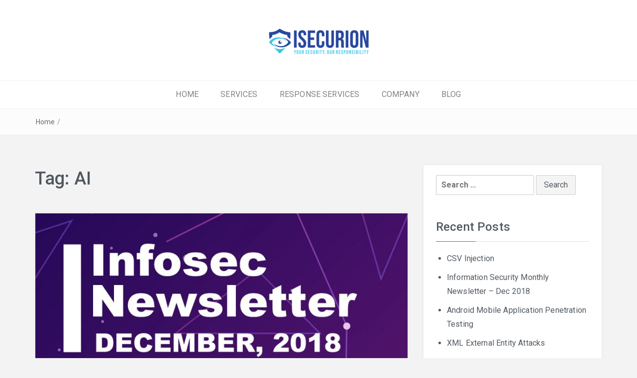

--- FILE ---
content_type: text/html; charset=UTF-8
request_url: https://blog.isecurion.com/tag/ai/
body_size: 9682
content:
 <!DOCTYPE html>
<html dir="ltr" lang="en-US" prefix="og: https://ogp.me/ns#">
<head>
<meta charset="UTF-8">
<meta name="viewport" content="width=device-width, initial-scale=1">
<link rel="profile" href="http://gmpg.org/xfn/11">
<link rel="pingback" href="https://blog.isecurion.com/xmlrpc.php">

<title>AI - isecurion blog</title>

		<!-- All in One SEO 4.9.3 - aioseo.com -->
	<meta name="robots" content="max-image-preview:large" />
	<link rel="canonical" href="https://blog.isecurion.com/tag/ai/" />
	<meta name="generator" content="All in One SEO (AIOSEO) 4.9.3" />
		<script type="application/ld+json" class="aioseo-schema">
			{"@context":"https:\/\/schema.org","@graph":[{"@type":"BreadcrumbList","@id":"https:\/\/blog.isecurion.com\/tag\/ai\/#breadcrumblist","itemListElement":[{"@type":"ListItem","@id":"https:\/\/blog.isecurion.com#listItem","position":1,"name":"Home","item":"https:\/\/blog.isecurion.com","nextItem":{"@type":"ListItem","@id":"https:\/\/blog.isecurion.com\/tag\/ai\/#listItem","name":"AI"}},{"@type":"ListItem","@id":"https:\/\/blog.isecurion.com\/tag\/ai\/#listItem","position":2,"name":"AI","previousItem":{"@type":"ListItem","@id":"https:\/\/blog.isecurion.com#listItem","name":"Home"}}]},{"@type":"CollectionPage","@id":"https:\/\/blog.isecurion.com\/tag\/ai\/#collectionpage","url":"https:\/\/blog.isecurion.com\/tag\/ai\/","name":"AI - isecurion blog","inLanguage":"en-US","isPartOf":{"@id":"https:\/\/blog.isecurion.com\/#website"},"breadcrumb":{"@id":"https:\/\/blog.isecurion.com\/tag\/ai\/#breadcrumblist"}},{"@type":"Organization","@id":"https:\/\/blog.isecurion.com\/#organization","name":"isecurion blog","url":"https:\/\/blog.isecurion.com\/","logo":{"@type":"ImageObject","url":"https:\/\/blog.isecurion.com\/wp-content\/uploads\/2018\/12\/ISECURION-CDR-X6_finallogo-e1544102636492.png","@id":"https:\/\/blog.isecurion.com\/tag\/ai\/#organizationLogo","width":212,"height":61},"image":{"@id":"https:\/\/blog.isecurion.com\/tag\/ai\/#organizationLogo"}},{"@type":"WebSite","@id":"https:\/\/blog.isecurion.com\/#website","url":"https:\/\/blog.isecurion.com\/","name":"isecurion blog","inLanguage":"en-US","publisher":{"@id":"https:\/\/blog.isecurion.com\/#organization"}}]}
		</script>
		<!-- All in One SEO -->

<link rel='dns-prefetch' href='//fonts.googleapis.com' />
<link rel="alternate" type="application/rss+xml" title="isecurion blog &raquo; Feed" href="https://blog.isecurion.com/feed/" />
<link rel="alternate" type="application/rss+xml" title="isecurion blog &raquo; Comments Feed" href="https://blog.isecurion.com/comments/feed/" />
<link rel="alternate" type="application/rss+xml" title="isecurion blog &raquo; AI Tag Feed" href="https://blog.isecurion.com/tag/ai/feed/" />
		<!-- This site uses the Google Analytics by MonsterInsights plugin v9.11.1 - Using Analytics tracking - https://www.monsterinsights.com/ -->
		<!-- Note: MonsterInsights is not currently configured on this site. The site owner needs to authenticate with Google Analytics in the MonsterInsights settings panel. -->
					<!-- No tracking code set -->
				<!-- / Google Analytics by MonsterInsights -->
		<style id='wp-img-auto-sizes-contain-inline-css' type='text/css'>
img:is([sizes=auto i],[sizes^="auto," i]){contain-intrinsic-size:3000px 1500px}
/*# sourceURL=wp-img-auto-sizes-contain-inline-css */
</style>

<style id='wp-emoji-styles-inline-css' type='text/css'>

	img.wp-smiley, img.emoji {
		display: inline !important;
		border: none !important;
		box-shadow: none !important;
		height: 1em !important;
		width: 1em !important;
		margin: 0 0.07em !important;
		vertical-align: -0.1em !important;
		background: none !important;
		padding: 0 !important;
	}
/*# sourceURL=wp-emoji-styles-inline-css */
</style>
<link rel='stylesheet' id='wp-block-library-css' href='https://blog.isecurion.com/wp-includes/css/dist/block-library/style.min.css?ver=6.9' type='text/css' media='all' />
<style id='global-styles-inline-css' type='text/css'>
:root{--wp--preset--aspect-ratio--square: 1;--wp--preset--aspect-ratio--4-3: 4/3;--wp--preset--aspect-ratio--3-4: 3/4;--wp--preset--aspect-ratio--3-2: 3/2;--wp--preset--aspect-ratio--2-3: 2/3;--wp--preset--aspect-ratio--16-9: 16/9;--wp--preset--aspect-ratio--9-16: 9/16;--wp--preset--color--black: #000000;--wp--preset--color--cyan-bluish-gray: #abb8c3;--wp--preset--color--white: #ffffff;--wp--preset--color--pale-pink: #f78da7;--wp--preset--color--vivid-red: #cf2e2e;--wp--preset--color--luminous-vivid-orange: #ff6900;--wp--preset--color--luminous-vivid-amber: #fcb900;--wp--preset--color--light-green-cyan: #7bdcb5;--wp--preset--color--vivid-green-cyan: #00d084;--wp--preset--color--pale-cyan-blue: #8ed1fc;--wp--preset--color--vivid-cyan-blue: #0693e3;--wp--preset--color--vivid-purple: #9b51e0;--wp--preset--gradient--vivid-cyan-blue-to-vivid-purple: linear-gradient(135deg,rgb(6,147,227) 0%,rgb(155,81,224) 100%);--wp--preset--gradient--light-green-cyan-to-vivid-green-cyan: linear-gradient(135deg,rgb(122,220,180) 0%,rgb(0,208,130) 100%);--wp--preset--gradient--luminous-vivid-amber-to-luminous-vivid-orange: linear-gradient(135deg,rgb(252,185,0) 0%,rgb(255,105,0) 100%);--wp--preset--gradient--luminous-vivid-orange-to-vivid-red: linear-gradient(135deg,rgb(255,105,0) 0%,rgb(207,46,46) 100%);--wp--preset--gradient--very-light-gray-to-cyan-bluish-gray: linear-gradient(135deg,rgb(238,238,238) 0%,rgb(169,184,195) 100%);--wp--preset--gradient--cool-to-warm-spectrum: linear-gradient(135deg,rgb(74,234,220) 0%,rgb(151,120,209) 20%,rgb(207,42,186) 40%,rgb(238,44,130) 60%,rgb(251,105,98) 80%,rgb(254,248,76) 100%);--wp--preset--gradient--blush-light-purple: linear-gradient(135deg,rgb(255,206,236) 0%,rgb(152,150,240) 100%);--wp--preset--gradient--blush-bordeaux: linear-gradient(135deg,rgb(254,205,165) 0%,rgb(254,45,45) 50%,rgb(107,0,62) 100%);--wp--preset--gradient--luminous-dusk: linear-gradient(135deg,rgb(255,203,112) 0%,rgb(199,81,192) 50%,rgb(65,88,208) 100%);--wp--preset--gradient--pale-ocean: linear-gradient(135deg,rgb(255,245,203) 0%,rgb(182,227,212) 50%,rgb(51,167,181) 100%);--wp--preset--gradient--electric-grass: linear-gradient(135deg,rgb(202,248,128) 0%,rgb(113,206,126) 100%);--wp--preset--gradient--midnight: linear-gradient(135deg,rgb(2,3,129) 0%,rgb(40,116,252) 100%);--wp--preset--font-size--small: 13px;--wp--preset--font-size--medium: 20px;--wp--preset--font-size--large: 36px;--wp--preset--font-size--x-large: 42px;--wp--preset--spacing--20: 0.44rem;--wp--preset--spacing--30: 0.67rem;--wp--preset--spacing--40: 1rem;--wp--preset--spacing--50: 1.5rem;--wp--preset--spacing--60: 2.25rem;--wp--preset--spacing--70: 3.38rem;--wp--preset--spacing--80: 5.06rem;--wp--preset--shadow--natural: 6px 6px 9px rgba(0, 0, 0, 0.2);--wp--preset--shadow--deep: 12px 12px 50px rgba(0, 0, 0, 0.4);--wp--preset--shadow--sharp: 6px 6px 0px rgba(0, 0, 0, 0.2);--wp--preset--shadow--outlined: 6px 6px 0px -3px rgb(255, 255, 255), 6px 6px rgb(0, 0, 0);--wp--preset--shadow--crisp: 6px 6px 0px rgb(0, 0, 0);}:where(.is-layout-flex){gap: 0.5em;}:where(.is-layout-grid){gap: 0.5em;}body .is-layout-flex{display: flex;}.is-layout-flex{flex-wrap: wrap;align-items: center;}.is-layout-flex > :is(*, div){margin: 0;}body .is-layout-grid{display: grid;}.is-layout-grid > :is(*, div){margin: 0;}:where(.wp-block-columns.is-layout-flex){gap: 2em;}:where(.wp-block-columns.is-layout-grid){gap: 2em;}:where(.wp-block-post-template.is-layout-flex){gap: 1.25em;}:where(.wp-block-post-template.is-layout-grid){gap: 1.25em;}.has-black-color{color: var(--wp--preset--color--black) !important;}.has-cyan-bluish-gray-color{color: var(--wp--preset--color--cyan-bluish-gray) !important;}.has-white-color{color: var(--wp--preset--color--white) !important;}.has-pale-pink-color{color: var(--wp--preset--color--pale-pink) !important;}.has-vivid-red-color{color: var(--wp--preset--color--vivid-red) !important;}.has-luminous-vivid-orange-color{color: var(--wp--preset--color--luminous-vivid-orange) !important;}.has-luminous-vivid-amber-color{color: var(--wp--preset--color--luminous-vivid-amber) !important;}.has-light-green-cyan-color{color: var(--wp--preset--color--light-green-cyan) !important;}.has-vivid-green-cyan-color{color: var(--wp--preset--color--vivid-green-cyan) !important;}.has-pale-cyan-blue-color{color: var(--wp--preset--color--pale-cyan-blue) !important;}.has-vivid-cyan-blue-color{color: var(--wp--preset--color--vivid-cyan-blue) !important;}.has-vivid-purple-color{color: var(--wp--preset--color--vivid-purple) !important;}.has-black-background-color{background-color: var(--wp--preset--color--black) !important;}.has-cyan-bluish-gray-background-color{background-color: var(--wp--preset--color--cyan-bluish-gray) !important;}.has-white-background-color{background-color: var(--wp--preset--color--white) !important;}.has-pale-pink-background-color{background-color: var(--wp--preset--color--pale-pink) !important;}.has-vivid-red-background-color{background-color: var(--wp--preset--color--vivid-red) !important;}.has-luminous-vivid-orange-background-color{background-color: var(--wp--preset--color--luminous-vivid-orange) !important;}.has-luminous-vivid-amber-background-color{background-color: var(--wp--preset--color--luminous-vivid-amber) !important;}.has-light-green-cyan-background-color{background-color: var(--wp--preset--color--light-green-cyan) !important;}.has-vivid-green-cyan-background-color{background-color: var(--wp--preset--color--vivid-green-cyan) !important;}.has-pale-cyan-blue-background-color{background-color: var(--wp--preset--color--pale-cyan-blue) !important;}.has-vivid-cyan-blue-background-color{background-color: var(--wp--preset--color--vivid-cyan-blue) !important;}.has-vivid-purple-background-color{background-color: var(--wp--preset--color--vivid-purple) !important;}.has-black-border-color{border-color: var(--wp--preset--color--black) !important;}.has-cyan-bluish-gray-border-color{border-color: var(--wp--preset--color--cyan-bluish-gray) !important;}.has-white-border-color{border-color: var(--wp--preset--color--white) !important;}.has-pale-pink-border-color{border-color: var(--wp--preset--color--pale-pink) !important;}.has-vivid-red-border-color{border-color: var(--wp--preset--color--vivid-red) !important;}.has-luminous-vivid-orange-border-color{border-color: var(--wp--preset--color--luminous-vivid-orange) !important;}.has-luminous-vivid-amber-border-color{border-color: var(--wp--preset--color--luminous-vivid-amber) !important;}.has-light-green-cyan-border-color{border-color: var(--wp--preset--color--light-green-cyan) !important;}.has-vivid-green-cyan-border-color{border-color: var(--wp--preset--color--vivid-green-cyan) !important;}.has-pale-cyan-blue-border-color{border-color: var(--wp--preset--color--pale-cyan-blue) !important;}.has-vivid-cyan-blue-border-color{border-color: var(--wp--preset--color--vivid-cyan-blue) !important;}.has-vivid-purple-border-color{border-color: var(--wp--preset--color--vivid-purple) !important;}.has-vivid-cyan-blue-to-vivid-purple-gradient-background{background: var(--wp--preset--gradient--vivid-cyan-blue-to-vivid-purple) !important;}.has-light-green-cyan-to-vivid-green-cyan-gradient-background{background: var(--wp--preset--gradient--light-green-cyan-to-vivid-green-cyan) !important;}.has-luminous-vivid-amber-to-luminous-vivid-orange-gradient-background{background: var(--wp--preset--gradient--luminous-vivid-amber-to-luminous-vivid-orange) !important;}.has-luminous-vivid-orange-to-vivid-red-gradient-background{background: var(--wp--preset--gradient--luminous-vivid-orange-to-vivid-red) !important;}.has-very-light-gray-to-cyan-bluish-gray-gradient-background{background: var(--wp--preset--gradient--very-light-gray-to-cyan-bluish-gray) !important;}.has-cool-to-warm-spectrum-gradient-background{background: var(--wp--preset--gradient--cool-to-warm-spectrum) !important;}.has-blush-light-purple-gradient-background{background: var(--wp--preset--gradient--blush-light-purple) !important;}.has-blush-bordeaux-gradient-background{background: var(--wp--preset--gradient--blush-bordeaux) !important;}.has-luminous-dusk-gradient-background{background: var(--wp--preset--gradient--luminous-dusk) !important;}.has-pale-ocean-gradient-background{background: var(--wp--preset--gradient--pale-ocean) !important;}.has-electric-grass-gradient-background{background: var(--wp--preset--gradient--electric-grass) !important;}.has-midnight-gradient-background{background: var(--wp--preset--gradient--midnight) !important;}.has-small-font-size{font-size: var(--wp--preset--font-size--small) !important;}.has-medium-font-size{font-size: var(--wp--preset--font-size--medium) !important;}.has-large-font-size{font-size: var(--wp--preset--font-size--large) !important;}.has-x-large-font-size{font-size: var(--wp--preset--font-size--x-large) !important;}
/*# sourceURL=global-styles-inline-css */
</style>

<style id='classic-theme-styles-inline-css' type='text/css'>
/*! This file is auto-generated */
.wp-block-button__link{color:#fff;background-color:#32373c;border-radius:9999px;box-shadow:none;text-decoration:none;padding:calc(.667em + 2px) calc(1.333em + 2px);font-size:1.125em}.wp-block-file__button{background:#32373c;color:#fff;text-decoration:none}
/*# sourceURL=/wp-includes/css/classic-themes.min.css */
</style>
<link rel='stylesheet' id='bootstrap-css' href='https://blog.isecurion.com/wp-content/themes/easyblog/css/bootstrap.min.css?ver=3.3.5' type='text/css' media='' />
<link rel='stylesheet' id='font-awesome-css' href='https://blog.isecurion.com/wp-content/themes/easyblog/css/font-awesome.min.css?ver=4.4.0' type='text/css' media='' />
<link rel='stylesheet' id='easyblog-roboto-css' href='//fonts.googleapis.com/css?family=Roboto%3A400%2C300%2C500%2C700%2C900&#038;ver=6.9' type='text/css' media='all' />
<link rel='stylesheet' id='easyblog-delius-swash-caps-css' href='//fonts.googleapis.com/css?family=Delius+Swash+Caps&#038;ver=6.9' type='text/css' media='all' />
<link rel='stylesheet' id='easyblog-style-css' href='https://blog.isecurion.com/wp-content/themes/easyblog/style.css?ver=6.9' type='text/css' media='all' />
<style id='easyblog-style-inline-css' type='text/css'>

	a:hover,
	.dt-logo h1 a,
	.dt-pagination-nav a:hover,
	.dt-pagination-nav .current:hover,
	.dt-pagination-nav .current,
	.entry-meta a:hover,
	.entry-footer a:hover,
	.dt-footer-bar a:hover {
		color: #0086ff;
	}

	.dt-menu-wrap li:hover > a,
	.dt-menu-wrap .current-menu-item a {
		color: #0086ff !important;
	}

	.dt-archive-post .entry-footer a:hover,
	#secondary h2:after,
	.tagcloud a:hover,
	#back-to-top:hover,
	.dt-related-posts .dt-news-post-img .fa:hover {
		background: #0086ff;
	}

	.dt-pagination-nav a:hover,
	.dt-pagination-nav .current:hover,
	.dt-pagination-nav .current {
		border-color: #0086ff;
	}

	
	.dt-logo h1 a {
		color: #blank;
	}	
		.dt-related-posts li { width: calc(33.333333% - 20px); }
/*# sourceURL=easyblog-style-inline-css */
</style>
<script type="text/javascript" src="https://blog.isecurion.com/wp-includes/js/jquery/jquery.min.js?ver=3.7.1" id="jquery-core-js"></script>
<script type="text/javascript" src="https://blog.isecurion.com/wp-includes/js/jquery/jquery-migrate.min.js?ver=3.4.1" id="jquery-migrate-js"></script>
<link rel="https://api.w.org/" href="https://blog.isecurion.com/wp-json/" /><link rel="alternate" title="JSON" type="application/json" href="https://blog.isecurion.com/wp-json/wp/v2/tags/238" /><link rel="EditURI" type="application/rsd+xml" title="RSD" href="https://blog.isecurion.com/xmlrpc.php?rsd" />
<meta name="generator" content="WordPress 6.9" />
<style type="text/css">.recentcomments a{display:inline !important;padding:0 !important;margin:0 !important;}</style>		<style type="text/css">
					.site-title,
			.site-description {
				position: absolute;
				clip: rect(1px, 1px, 1px, 1px);
			}
				</style>
		<style type="text/css" id="custom-background-css">
body.custom-background { background-color: #f3f3f3; }
</style>
	</head>

<body class="archive tag tag-ai tag-238 custom-background wp-custom-logo wp-embed-responsive wp-theme-easyblog group-blog hfeed">

	<header class="dt-header" >
		<div class="container">
			<div class="row">
				<div class="col-lg-12 col-md-12">
					<div class="dt-logo">

						<a href="https://blog.isecurion.com/" class="custom-logo-link" rel="home"><img width="212" height="61" src="https://blog.isecurion.com/wp-content/uploads/2018/12/ISECURION-CDR-X6_finallogo-e1544102636492.png" class="custom-logo" alt="isecurion blog" decoding="async" /></a>
						
					</div><!-- .dt-logo -->
				</div><!-- .col-lg-12 -->
			</div><!-- .row -->
		</div><!-- .container -->

		<nav class="dt-menu-wrap">
			<div class="container">
				<div class="row">
					<div class="col-lg-12 col-md-12">
						<div class="dt-menu-md">
							Menu							<span><i class="fa fa-bars"></i> </span>
						</div>

						<div class="menu-main-menu-container"><ul id="primary-menu" class="menu"><li id="menu-item-4" class="menu-item menu-item-type-custom menu-item-object-custom menu-item-4"><a href="http://isecurion.com/">HOME</a></li>
<li id="menu-item-5" class="menu-item menu-item-type-custom menu-item-object-custom menu-item-has-children menu-item-5"><a>SERVICES</a>
<ul class="sub-menu">
	<li id="menu-item-10" class="menu-item menu-item-type-custom menu-item-object-custom menu-item-10"><a href="http://isecurion.com/IndustrialControlSystemsSecurityAssessment.html">Industrial Control System Security Assessment</a></li>
	<li id="menu-item-11" class="menu-item menu-item-type-custom menu-item-object-custom menu-item-11"><a href="http://isecurion.com/VulnerabilityAssessmentandPenetrationTesting.html">Vulnerability Assessment and Penetration Testing</a></li>
	<li id="menu-item-12" class="menu-item menu-item-type-custom menu-item-object-custom menu-item-12"><a href="http://isecurion.com/WebApplicationSecurityAssessment.html">Web-Application Security Assessment</a></li>
	<li id="menu-item-13" class="menu-item menu-item-type-custom menu-item-object-custom menu-item-13"><a href="http://isecurion.com/MobileApplicationSecurity.html">Mobile Application Security</a></li>
	<li id="menu-item-14" class="menu-item menu-item-type-custom menu-item-object-custom menu-item-14"><a href="http://isecurion.com/ComplianceAuditingandRiskAssessment.html">Compliance Auditing and Risk Assessment</a></li>
	<li id="menu-item-15" class="menu-item menu-item-type-custom menu-item-object-custom menu-item-15"><a href="http://isecurion.com/CloudSecurityAssessment.html">Cloud Security Assessment</a></li>
	<li id="menu-item-16" class="menu-item menu-item-type-custom menu-item-object-custom menu-item-16"><a href="http://isecurion.com/SocialEngineering.html">Social Engineering</a></li>
	<li id="menu-item-17" class="menu-item menu-item-type-custom menu-item-object-custom menu-item-17"><a href="http://isecurion.com/PhysicalSecurityAssessment.html">Physical Security Assessment</a></li>
</ul>
</li>
<li id="menu-item-6" class="menu-item menu-item-type-custom menu-item-object-custom menu-item-has-children menu-item-6"><a>RESPONSE SERVICES</a>
<ul class="sub-menu">
	<li id="menu-item-18" class="menu-item menu-item-type-custom menu-item-object-custom menu-item-18"><a href="http://isecurion.com/APTAssessment.html">APT Assessment</a></li>
	<li id="menu-item-19" class="menu-item menu-item-type-custom menu-item-object-custom menu-item-19"><a href="http://isecurion.com/BreachServices.html">Breach Services</a></li>
	<li id="menu-item-20" class="menu-item menu-item-type-custom menu-item-object-custom menu-item-20"><a href="http://isecurion.com/IncidentResponseAndForensics.html">Incident Response and Forensics</a></li>
	<li id="menu-item-21" class="menu-item menu-item-type-custom menu-item-object-custom menu-item-21"><a href="http://isecurion.com/IndicatorsofCompromise.html">Indicators of Compromise</a></li>
</ul>
</li>
<li id="menu-item-7" class="menu-item menu-item-type-custom menu-item-object-custom menu-item-has-children menu-item-7"><a>COMPANY</a>
<ul class="sub-menu">
	<li id="menu-item-22" class="menu-item menu-item-type-custom menu-item-object-custom menu-item-22"><a href="http://isecurion.com/aboutus.html">About Us</a></li>
	<li id="menu-item-23" class="menu-item menu-item-type-custom menu-item-object-custom menu-item-23"><a href="http://isecurion.com/contactus.php">Contact Us</a></li>
	<li id="menu-item-24" class="menu-item menu-item-type-custom menu-item-object-custom menu-item-24"><a href="http://isecurion.com/OurTeam.html">Our Team</a></li>
</ul>
</li>
<li id="menu-item-27" class="menu-item menu-item-type-custom menu-item-object-custom menu-item-home menu-item-27"><a href="http://blog.isecurion.com/">BLOG</a></li>
</ul></div>					</div><!-- .col-lg-12 -->
				</div><!-- .row -->
			</div><!-- .container -->
		</nav><!-- .dt-menu-wrap -->

	</header><!-- .dt-header -->

			<div class="dt-breadcrumbs">
			<div class="container">
				<div class="row">
					<div class="col-lg-12 col-md-12">
						<ul id="dt_breadcrumbs"><li><a href="https://blog.isecurion.com">Home</a></li><li class="separator"> / </li></ul>					</div><!-- .col-lg-12 -->
				</div><!-- .row-->
			</div><!-- .container-->
		</div><!-- .dt-breadcrumbs-->
	
 <div class="container">
	 <div class="row">
		 <div class="col-lg-8 col-md-8">
			<div id="primary" class="content-area">
				<main id="main" class="site-main" role="main">

				
					<header class="page-header">
						<h1 class="page-title">Tag: <span>AI</span></h1>					</header><!-- .page-header -->

					<div class="dt-archive-posts">
						
<div class="dt-archive-posts">

	<div class="dt-archive-post">

		
		<figure>
			<img width="800" height="400" src="https://blog.isecurion.com/wp-content/uploads/2018/12/feature_december-800x400.jpg" class="attachment-easyblog-blog-img size-easyblog-blog-img wp-post-image" alt="" decoding="async" fetchpriority="high" />		</figure>

		
		<article>
			<header class="entry-header">
				<h2 class="entry-title"><a href="https://blog.isecurion.com/2018/12/14/information-security-monthly-newsletter-dec-2018/" rel="bookmark">Information Security Monthly Newsletter – Dec 2018</a></h2>			</header><!-- .entry-header -->

			<div class="dt-archive-post-content">
				<p>The newsletter consists of high-level executive summary of most of the important news, articles, data breaches and Microsoft patches details that have been published on information security. Each news item is very briefly summarized and includes a reference on the web for detailed information. We&#8230;</p>
			</div><!-- .dt-archive-post-content -->

			<div class="entry-footer">
				<a class="transition35" href="https://blog.isecurion.com/2018/12/14/information-security-monthly-newsletter-dec-2018/" title="Information Security Monthly Newsletter – Dec 2018">Read more</a>
			</div><!-- .entry-footer -->
		</article>
	</div><!-- .dt-archive-post -->

</div><!-- .dt-category-posts -->

					</div><!-- .dt-category-posts -->

					<div class="clearfix"></div>

					<div class="dt-pagination-nav">
											</div><!---- .dt-pagination-nav ---->

				
				</main><!-- #main -->
			</div><!-- #primary -->
		 </div><!-- .col-lg-8 -->

		 <aside class="col-lg-4 col-md-4">
			 <div class="dt-sidebar">
				 
<aside id="secondary" class="widget-area" role="complementary">
	<aside id="search-2" class="widget widget_search"><form role="search" method="get" class="search-form" action="https://blog.isecurion.com/">
				<label>
					<span class="screen-reader-text">Search for:</span>
					<input type="search" class="search-field" placeholder="Search &hellip;" value="" name="s" />
				</label>
				<input type="submit" class="search-submit" value="Search" />
			</form></aside>
		<aside id="recent-posts-2" class="widget widget_recent_entries">
		<h2 class="widget-title">Recent Posts</h2>
		<ul>
											<li>
					<a href="https://blog.isecurion.com/2020/01/28/csv-injection/">CSV Injection</a>
									</li>
											<li>
					<a href="https://blog.isecurion.com/2018/12/14/information-security-monthly-newsletter-dec-2018/">Information Security Monthly Newsletter – Dec 2018</a>
									</li>
											<li>
					<a href="https://blog.isecurion.com/2018/12/06/android-mobile-application-penetration-testing/">Android Mobile Application Penetration Testing</a>
									</li>
											<li>
					<a href="https://blog.isecurion.com/2018/12/06/xml-external-entity-attacks/">XML External Entity Attacks</a>
									</li>
											<li>
					<a href="https://blog.isecurion.com/2018/11/14/information-security-monthly-newsletter-nov-2018/">Information Security Monthly Newsletter – Nov 2018</a>
									</li>
					</ul>

		</aside><aside id="recent-comments-2" class="widget widget_recent_comments"><h2 class="widget-title">Recent Comments</h2><ul id="recentcomments"><li class="recentcomments"><span class="comment-author-link">Will C</span> on <a href="https://blog.isecurion.com/2017/07/06/dumping-the-firmware-from-the-device-using-buspirate/#comment-1354">Dumping the Firmware from the device Using buspirate</a></li><li class="recentcomments"><span class="comment-author-link">Sebastian Trusu</span> on <a href="https://blog.isecurion.com/2018/04/23/case-study-penetration-testing-crypto-currency-exchange/#comment-1237">Case Study – Penetration Testing Crypto Currency Exchange</a></li><li class="recentcomments"><span class="comment-author-link"><a href="http://www.eidoo.io" class="url" rel="ugc external nofollow">Michele Montecchi</a></span> on <a href="https://blog.isecurion.com/2018/04/23/case-study-penetration-testing-crypto-currency-exchange/#comment-1235">Case Study – Penetration Testing Crypto Currency Exchange</a></li><li class="recentcomments"><span class="comment-author-link">Marylyn Barela</span> on <a href="https://blog.isecurion.com/2018/07/11/information-security-monthly-newsletter-july-2018/#comment-1020">Information Security Monthly Newsletter – July 2018</a></li><li class="recentcomments"><span class="comment-author-link">Iona Milerum</span> on <a href="https://blog.isecurion.com/2018/07/11/information-security-monthly-newsletter-july-2018/#comment-1008">Information Security Monthly Newsletter – July 2018</a></li></ul></aside><aside id="archives-2" class="widget widget_archive"><h2 class="widget-title">Archives</h2>
			<ul>
					<li><a href='https://blog.isecurion.com/2020/01/'>January 2020</a></li>
	<li><a href='https://blog.isecurion.com/2018/12/'>December 2018</a></li>
	<li><a href='https://blog.isecurion.com/2018/11/'>November 2018</a></li>
	<li><a href='https://blog.isecurion.com/2018/10/'>October 2018</a></li>
	<li><a href='https://blog.isecurion.com/2018/09/'>September 2018</a></li>
	<li><a href='https://blog.isecurion.com/2018/08/'>August 2018</a></li>
	<li><a href='https://blog.isecurion.com/2018/07/'>July 2018</a></li>
	<li><a href='https://blog.isecurion.com/2018/06/'>June 2018</a></li>
	<li><a href='https://blog.isecurion.com/2018/05/'>May 2018</a></li>
	<li><a href='https://blog.isecurion.com/2018/04/'>April 2018</a></li>
	<li><a href='https://blog.isecurion.com/2017/10/'>October 2017</a></li>
	<li><a href='https://blog.isecurion.com/2017/08/'>August 2017</a></li>
	<li><a href='https://blog.isecurion.com/2017/07/'>July 2017</a></li>
	<li><a href='https://blog.isecurion.com/2017/05/'>May 2017</a></li>
	<li><a href='https://blog.isecurion.com/2016/12/'>December 2016</a></li>
	<li><a href='https://blog.isecurion.com/2016/07/'>July 2016</a></li>
			</ul>

			</aside><aside id="categories-2" class="widget widget_categories"><h2 class="widget-title">Categories</h2>
			<ul>
					<li class="cat-item cat-item-1"><a href="https://blog.isecurion.com/category/blog/">Blog</a>
</li>
	<li class="cat-item cat-item-10"><a href="https://blog.isecurion.com/category/compliance/">Compliance</a>
</li>
	<li class="cat-item cat-item-78"><a href="https://blog.isecurion.com/category/cryto/crypto/">Crypto</a>
</li>
	<li class="cat-item cat-item-77"><a href="https://blog.isecurion.com/category/cryto/">Cryto</a>
</li>
	<li class="cat-item cat-item-100"><a href="https://blog.isecurion.com/category/cyber-security/">Cyber Security</a>
</li>
	<li class="cat-item cat-item-87"><a href="https://blog.isecurion.com/category/disclosures/">Disclosures</a>
</li>
	<li class="cat-item cat-item-28"><a href="https://blog.isecurion.com/category/iot/">IOT</a>
</li>
	<li class="cat-item cat-item-101"><a href="https://blog.isecurion.com/category/news-letter/">News Letter</a>
</li>
	<li class="cat-item cat-item-38"><a href="https://blog.isecurion.com/category/ransomware/">Ransomware</a>
</li>
	<li class="cat-item cat-item-112"><a href="https://blog.isecurion.com/category/regexp/">RegExp</a>
</li>
	<li class="cat-item cat-item-11"><a href="https://blog.isecurion.com/category/scadaics/">SCADA/ICS</a>
</li>
	<li class="cat-item cat-item-70"><a href="https://blog.isecurion.com/category/web-application-security/">web application Security</a>
</li>
			</ul>

			</aside></aside><!-- #secondary -->
			 </div><!-- .dt-sidebar -->
		 </aside><!-- .col-lg-4 -->
	 </div><!-- .row -->
 </div><!-- .container -->


<footer class="dt-footer">
	<div class="dt-footer-bar">
		<div class="container">
			<div class="row">
				<div class="col-lg-6 col-md-6">
					<div class="dt-copyright">
						Copyright &copy; 2026 <a href="https://blog.isecurion.com/" title="isecurion blog">isecurion blog</a>. All rights reserved.
					</div><!-- .dt-copyright -->
				</div><!-- .col-lg-6 -->

                <div class="col-lg-6 col-md-6">
                    <div class="dt-footer-designer">
	                    		<span class="theme-info-text">
        Easyblog Theme by <a rel="nofollow" href="https://freeresponsivethemes.com/">FRT</a>		</span>
		                    </div>
                </div>
			</div><!-- .row -->
		</div><!-- .container -->
	</div><!-- .dt-footer-bar -->
</footer><!-- .dt-footer -->

<a id="back-to-top" class="transition35"><i class="fa fa-angle-up"></i></a><!-- #back-to-top -->

<script type="speculationrules">
{"prefetch":[{"source":"document","where":{"and":[{"href_matches":"/*"},{"not":{"href_matches":["/wp-*.php","/wp-admin/*","/wp-content/uploads/*","/wp-content/*","/wp-content/plugins/*","/wp-content/themes/easyblog/*","/*\\?(.+)"]}},{"not":{"selector_matches":"a[rel~=\"nofollow\"]"}},{"not":{"selector_matches":".no-prefetch, .no-prefetch a"}}]},"eagerness":"conservative"}]}
</script>
<script type="text/javascript" src="https://blog.isecurion.com/wp-content/themes/easyblog/js/custom.js?ver=6.9" id="easyblog-custom-js"></script>
<script id="wp-emoji-settings" type="application/json">
{"baseUrl":"https://s.w.org/images/core/emoji/17.0.2/72x72/","ext":".png","svgUrl":"https://s.w.org/images/core/emoji/17.0.2/svg/","svgExt":".svg","source":{"concatemoji":"https://blog.isecurion.com/wp-includes/js/wp-emoji-release.min.js?ver=6.9"}}
</script>
<script type="module">
/* <![CDATA[ */
/*! This file is auto-generated */
const a=JSON.parse(document.getElementById("wp-emoji-settings").textContent),o=(window._wpemojiSettings=a,"wpEmojiSettingsSupports"),s=["flag","emoji"];function i(e){try{var t={supportTests:e,timestamp:(new Date).valueOf()};sessionStorage.setItem(o,JSON.stringify(t))}catch(e){}}function c(e,t,n){e.clearRect(0,0,e.canvas.width,e.canvas.height),e.fillText(t,0,0);t=new Uint32Array(e.getImageData(0,0,e.canvas.width,e.canvas.height).data);e.clearRect(0,0,e.canvas.width,e.canvas.height),e.fillText(n,0,0);const a=new Uint32Array(e.getImageData(0,0,e.canvas.width,e.canvas.height).data);return t.every((e,t)=>e===a[t])}function p(e,t){e.clearRect(0,0,e.canvas.width,e.canvas.height),e.fillText(t,0,0);var n=e.getImageData(16,16,1,1);for(let e=0;e<n.data.length;e++)if(0!==n.data[e])return!1;return!0}function u(e,t,n,a){switch(t){case"flag":return n(e,"\ud83c\udff3\ufe0f\u200d\u26a7\ufe0f","\ud83c\udff3\ufe0f\u200b\u26a7\ufe0f")?!1:!n(e,"\ud83c\udde8\ud83c\uddf6","\ud83c\udde8\u200b\ud83c\uddf6")&&!n(e,"\ud83c\udff4\udb40\udc67\udb40\udc62\udb40\udc65\udb40\udc6e\udb40\udc67\udb40\udc7f","\ud83c\udff4\u200b\udb40\udc67\u200b\udb40\udc62\u200b\udb40\udc65\u200b\udb40\udc6e\u200b\udb40\udc67\u200b\udb40\udc7f");case"emoji":return!a(e,"\ud83e\u1fac8")}return!1}function f(e,t,n,a){let r;const o=(r="undefined"!=typeof WorkerGlobalScope&&self instanceof WorkerGlobalScope?new OffscreenCanvas(300,150):document.createElement("canvas")).getContext("2d",{willReadFrequently:!0}),s=(o.textBaseline="top",o.font="600 32px Arial",{});return e.forEach(e=>{s[e]=t(o,e,n,a)}),s}function r(e){var t=document.createElement("script");t.src=e,t.defer=!0,document.head.appendChild(t)}a.supports={everything:!0,everythingExceptFlag:!0},new Promise(t=>{let n=function(){try{var e=JSON.parse(sessionStorage.getItem(o));if("object"==typeof e&&"number"==typeof e.timestamp&&(new Date).valueOf()<e.timestamp+604800&&"object"==typeof e.supportTests)return e.supportTests}catch(e){}return null}();if(!n){if("undefined"!=typeof Worker&&"undefined"!=typeof OffscreenCanvas&&"undefined"!=typeof URL&&URL.createObjectURL&&"undefined"!=typeof Blob)try{var e="postMessage("+f.toString()+"("+[JSON.stringify(s),u.toString(),c.toString(),p.toString()].join(",")+"));",a=new Blob([e],{type:"text/javascript"});const r=new Worker(URL.createObjectURL(a),{name:"wpTestEmojiSupports"});return void(r.onmessage=e=>{i(n=e.data),r.terminate(),t(n)})}catch(e){}i(n=f(s,u,c,p))}t(n)}).then(e=>{for(const n in e)a.supports[n]=e[n],a.supports.everything=a.supports.everything&&a.supports[n],"flag"!==n&&(a.supports.everythingExceptFlag=a.supports.everythingExceptFlag&&a.supports[n]);var t;a.supports.everythingExceptFlag=a.supports.everythingExceptFlag&&!a.supports.flag,a.supports.everything||((t=a.source||{}).concatemoji?r(t.concatemoji):t.wpemoji&&t.twemoji&&(r(t.twemoji),r(t.wpemoji)))});
//# sourceURL=https://blog.isecurion.com/wp-includes/js/wp-emoji-loader.min.js
/* ]]> */
</script>

</body>
</html>


<!-- Page cached by LiteSpeed Cache 7.7 on 2026-01-22 08:29:10 -->